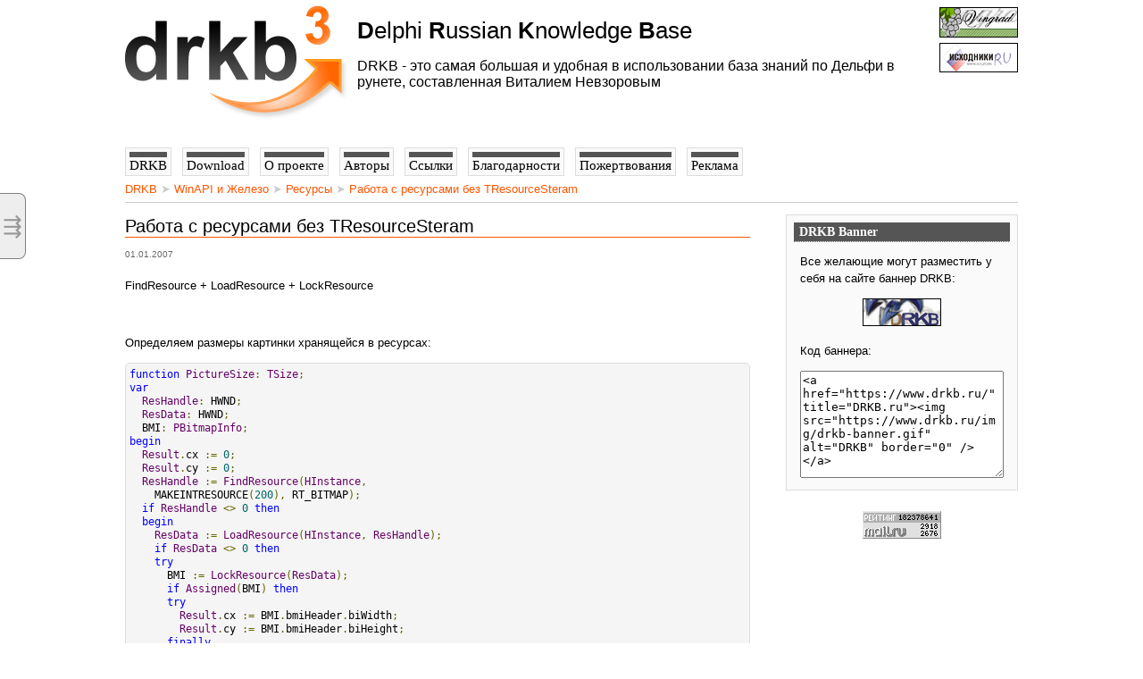

--- FILE ---
content_type: text/html; charset=UTF-8
request_url: https://drkb.ru/winapi/resource/06d95497fb074e45
body_size: 4356
content:
<!DOCTYPE HTML>
<html>
<head>
<!-- host=drkb.ru -->
  <title>Работа с ресурсами без TResourceSteram - DRKB.RU</title>
  <meta http-equiv="Content-Type" content="text/html; charset=UTF-8">
  <meta name="keywords" content="DRKB, Delphi Russian Knowledge Base, Delphi FAQ, Дельфи FAQ, Delphi, Дельфи, Vit, Vitaly Nevzorov, Виталий Невзоров, Вит">
  <link rel="shortcut icon" type="image/ico" href="/favicon.ico">
  <link rel="stylesheet" type="text/css" href="/css/style.css">
  <meta name="viewport" content="width=device-width, initial-scale=1">

  <script type="text/javascript" src="/js/jQuery.js"></script>

</head>

<body>



<!-- Offside -->
<input type="checkbox" id="toggle">
<div id="slideout">
  <label for="toggle" id="toggler" title="Content Tree">
    &#8694;
  </label>

  <iframe src="/tree.php"></iframe>
</div>



<div class="wrapper">

  <!-- Rating@Mail.ru counter -->
<script type="text/javascript">
var _tmr = window._tmr || (window._tmr = []);
_tmr.push({id: "89876", type: "pageView", start: (new Date()).getTime()});
(function (d, w, id) {
  if (d.getElementById(id)) return;
  var ts = d.createElement("script"); ts.type = "text/javascript"; ts.async = true; ts.id = id;
  ts.src = "https://top-fwz1.mail.ru/js/code.js";
  var f = function () {var s = d.getElementsByTagName("script")[0]; s.parentNode.insertBefore(ts, s);};
  if (w.opera == "[object Opera]") { d.addEventListener("DOMContentLoaded", f, false); } else { f(); }
})(document, window, "topmailru-code");
</script><noscript><div>
<img src="https://top-fwz1.mail.ru/counter?id=89876;js=na" style="border:0;position:absolute;left:-9999px;" alt="Top.Mail.Ru" />
</div></noscript>
<!-- //Rating@Mail.ru counter -->

    <div class="header">

    <a href="/" title="Delphi Russian Knowledge Base">
      <img src="/img/logo.png" class="logo">
    </a>

    <div class="float-right right">

            
      <div class="banners">
        <a href="http://forum.vingrad.ru/" title="Перейти на форумы Vingrad" target="_blank"><img src="/img/banner-vingrad.gif" class="banner" alt="Vingrad"></a>
        <a href="http://forum.sources.ru/" title="Перейти на форум Исходников.РУ" target="_blank"><img src="/img/banner-sour.gif" alt="Sources"></a>
      </div>
    </div>

    <div class="slogan">
      <b>D</b>elphi <b>R</b>ussian <b>K</b>nowledge <b>B</b>ase
      <div>
        DRKB - это самая большая и удобная в использовании база знаний по Дельфи в рунете, составленная Виталием Невзоровым
      </div>
    </div>

  </div>

  <div class="content">


      <div class="menubar" id="menubar">

    <a href="/"><span>DRKB</span></a>
    <a href="/download/"><span>Download</span></a>
    <a href="/about/"><span>О проекте</span></a>
    <a href="/authors/"><span>Авторы</span></a>
    <a href="/links/"><span>Ссылки</span></a>
    <a href="/thanx/"><span>Благодарности</span></a>
    <a href="/donate/"><span>Пожертвования</span></a>
    <a href="/advert/"><span>Реклама</span></a>

  </div>


    
<div class="breadcrumbs">

  <a href="/">DRKB</a>
  &#10148; <a href="/winapi/">WinAPI и Железо</a>
  &#10148; <a href="/winapi/resource/">Ресурсы</a>
  &#10148; <a href="/winapi/resource/06d95497fb074e45">Работа с ресурсами без TResourceSteram</a>

</div>



    
    

          <div class="sidebar">

      <div class="column">
        <div class="columnbg">
          <div class="columnheader">DRKB Banner</div>
        </div>

        <div class="columntext">
          <p>Все желающие могут разместить у себя на сайте баннер DRKB:</p>
          <a style="display:block;text-align:center;" href="https://www.drkb.ru/" title="DRKB.RU"><img src="/img/drkb-banner.gif" alt="DRKB" border="0"></a>
          <p>Код баннера:</p>

          <textarea style="width: 100%; height:120px;">&lt;a href="https://www.drkb.ru/" title="DRKB.ru"&gt;&lt;img src="https://www.drkb.ru/img/drkb-banner.gif" alt="DRKB" border="0" /&gt;&lt;/a&gt;
          </textarea>

        </div>
      </div>


      <br>


      <div class="center">
      <!-- Rating Mail.ru logo -->
      <a href="https://top.mail.ru/jump?from=89876">
      <img src="https://top-fwz1.mail.ru/counter?id=89876;t=49;l=1" style="border:0; vertical-align:top;" height="31" width="88" alt="Top.Mail.Ru" /></a>
      <!-- /Rating Mail.ru logo -->
      </div>



      <br>
      <br>

    </div>


      <div class="text">

        
        <h1>Работа с ресурсами без TResourceSteram</h1>
<div class="date">01.01.2007</div>


<p>FindResource + LoadResource + LockResource</p>
<p>&nbsp;<br>
<p>Определяем размеры картинки хранящейся в ресурсах:</p>
<pre>
function PictureSize: TSize;
var
  ResHandle: HWND;
  ResData: HWND;
  BMI: PBitmapInfo;
begin
  Result.cx := 0;
  Result.cy := 0;
  ResHandle := FindResource(HInstance,
    MAKEINTRESOURCE(200), RT_BITMAP);
  if ResHandle &lt;&gt; 0 then
  begin
    ResData := LoadResource(HInstance, ResHandle);
    if ResData &lt;&gt; 0 then
    try
      BMI := LockResource(ResData);
      if Assigned(BMI) then
      try
        Result.cx := BMI.bmiHeader.biWidth;
        Result.cy := BMI.bmiHeader.biHeight;
      finally
        UnlockResource(ResData);
      end;
    finally
      FreeResource(ResData);
    end;
  end;
end;
</pre>
<p>&nbsp;<br>
&nbsp;<br>
<p>Получаем список всех ресурсов</p>
<pre>
function GetResourceList: Boolean;
var
  Errors: Cardinal;
 
  function CallBack(hModule: HMODULE; lpType: PChar;
    lpzName: LPTSTR; lParam: Longint): BOOL; stdcall;
  var
    Size: Cardinal;
  begin
    Result := True;
    if Assigned(lpzName) then
    begin
      Size := Length(ResourceName);
      Inc(Size);
      SetLength(ResourceName, Size);
      ResourceName[Size - 1] := ShortString(lpzName);
      if  (ResourceName[Size - 1] &lt;&gt; 'RES_INI') and
          (ResourceName[Size - 1] &lt;&gt; 'RES_MDB') then
        Inc(Errors);
    end;
  end;
 
begin
  Result := True;
  ResourceName := nil;
  Errors := 0;
  EnumResourceNames(HInstance, 'INSTALL', @CallBack, 0);
  if (Length(ResourceName) &lt;&gt; 2) or (Errors &gt; 0) then
  begin
    MessageBox(Handle, PChar(ERR_CORRUPT), PChar(ERR_GLOBAL),
      MB_OK + MB_ICONERROR);
    Result := False;
    PostQuitMessage(0); 
  end;
end;
</pre>
<p>&nbsp;<br>
<p>Извлекаем ресурс в файл</p>
<pre>
function ExtractResource: Boolean;
const
  ResName = 'RES_MDB';
 
  function FileWrite(Handle: Integer; const Buffer; Count: LongWord): Integer;
  const
    BlockSize = 1024;
 
  type
    TArray = array of Byte;
 
  var
    Buff: array [0..BlockSize - 1] of Byte;
    Counter,
    CurCount, A, I: LongWord;
  begin
    Counter := 0;
    Result := Count;
    I := 10;
    repeat
      if Count - Counter &gt; BlockSize then
        CurCount := BlockSize
      else
        CurCount := Count - Counter;
 
      Move(TArray(@Buffer)[Counter], Buff[0], CurCount);
      if WriteFile(THandle(Handle), Buff, CurCount, LongWord(Result), nil) then
        Inc(Counter, CurCount)
      else
      begin
        Result := -1;
        Exit;
      end;
 
      A := Round((Counter / Count) * 100);
      if A &gt; I then
      begin
        I := A;
        SendMessage(Progress, PBM_SETPOS, A, 0);
      end;
 
    until Counter = Count;
  end;
 
var
  ResHandle: HWND;
  ResData: HWND;
  LockRes: Pointer;
  fHandle: Integer;
  Size: Integer;
begin
  Result := False;
  try
    ResHandle := FindResource(HInstance,
      PChar(ResName), 'INSTALL');
    if ResHandle = 0 then Exit;
    ResData := LoadResource(HInstance, ResHandle);
    if ResData = 0 then Exit;
    try
      LockRes := LockResource(ResData);
      if not Assigned(LockRes) then Exit;
      try
        fHandle := FileCreate(BasePath + '\MainDB.~mdb');
        if fHandle = -1 then Exit;
        try
          Size := SizeofResource(HInstance, ResHandle);
 
          if FileWrite(fHandle, LockRes^, Size) = -1 then Exit;
 
          Result := True;
          StatusDone := True;
        finally
          CloseHandle(THandle(fHandle));
        end;
      finally
        UnlockResource(ResData);
      end;
    finally
      FreeResource(ResData);
    end;
  finally
    PostMessage(Handle, WM_NOTIFY_THREAD_RESULT, Integer(Result), 0);
  end;
end;
</pre>
<p>&nbsp;<br>
<p>Отрисовываем картинку из ресурса на форме:</p>
<pre>
procedure ShowPicture;
 
  function Rect(Left, Top, Right, Bottom: Integer): TRect;
  begin
    Result.Left := Left;
    Result.Top := Top;
    Result.Right := Right;
    Result.Bottom := Bottom;
  end;
 
var
  Bitmap: HBITMAP;
  BitmapSize: TSize;
  DC, BitmapDC, OldDC: HDC;
  bLeft, bTop: Cardinal;
  _Rect: TRect;
  S: String;
  Pen: HPEN;
begin
  Bitmap := LoadBitmap(HInstance, MAKEINTRESOURCE(200));
  if Bitmap &lt;&gt; 0 then
  try
    BitmapSize := PictureSize;
    DC := GetDC(Handle);
    try
      BitmapDC := CreateCompatibleDC(DC);
      try
        OldDC := SelectObject(BitmapDC, Bitmap);
        try
          bLeft := (Width - BitmapSize.cx);
          bTop := 0;
          StretchBlt(DC, 0, 0, bLeft, BitmapSize.cy, BitmapDC, 0, 0, 1, BitmapSize.cy, SRCCOPY);
          BitBlt(DC, bLeft, bTop, BitmapSize.cx, BitmapSize.cy, BitmapDC, 0, 0, SRCCOPY);
 
          SetBkMode(DC, OPAQUE);
          if hFontBold &lt;&gt; 0 then
            SelectObject(DC, hFontBold);
          S := INFO1;
          _Rect := Rect(10, 6, 230, 31);
          DrawText(DC, PChar(S), Length(S), _Rect, DT_WORDBREAK);
 
          if hFontNormal &lt;&gt; 0 then
            SelectObject(DC, hFontNormal);
          S := INFO2;
          _Rect := Rect(10, 40, 280, 70);
          DrawText(DC, PChar(S), Length(S), _Rect, DT_WORDBREAK + DT_NOCLIP);
          S := INFO3;
          _Rect := Rect(10, 55, 280, 100);
          DrawText(DC, PChar(S), Length(S), _Rect, DT_WORDBREAK + DT_NOCLIP);
 
          Pen := CreatePen(PS_SOLID, 1, GetSysColor(COLOR_BTNSHADOW));
          try
            SelectObject(DC, Pen);
            MoveToEx(DC, 6, 127, nil);
            LineTo(DC, 349, 127);
          finally
            DeleteObject(Pen);
          end;
 
          Pen := CreatePen(PS_SOLID, 1, GetSysColor(COLOR_BTNHIGHLIGHT));
          try
            SelectObject(DC, Pen);
            MoveToEx(DC, 348, 128, nil);
            LineTo(DC, 5, 128);
          finally
            DeleteObject(Pen);
          end;
 
        finally
        SelectObject(OldDC, Bitmap);
        end;
      finally
        DeleteDC(BitmapDC);
      end;
    finally
      ReleaseDC(Handle, DC);
    end;
  finally
    DeleteObject(Bitmap);
  end;
end;
</pre>
<p>&nbsp;<br>
<p>Взято из <a href="https://forum.sources.ru" target="_blank">https://forum.sources.ru</a></p>
<p class="author">Автор: Rouse_</p>

        
      </div>

    

  </div><!-- .content -->


    <div class="footer">
    <div class="divline"></div>
    <div class="footer_inner">
  	<nobr>2001-2026</nobr>,
        &nbsp;
        <a href="/" title="Delphi Russian Knowledge Base, проект Виталия Невзорова">DRKB</a>

<span style="display:inline-block; float:right;">

 Powered by yoCMS v.0.9.2,
 Ex.time: 0.03068s.

</span>

    </div>
  </div>


</div><!-- .wrapper -->


<link rel="stylesheet" href="/js/prettify/prettify.css" type="text/css" media="all">
<script type="text/javascript" src="/js/prettify/prettify.min.js"></script>

<script type="text/javascript">
  prettyPrint();
</script>


</body>
</html>
